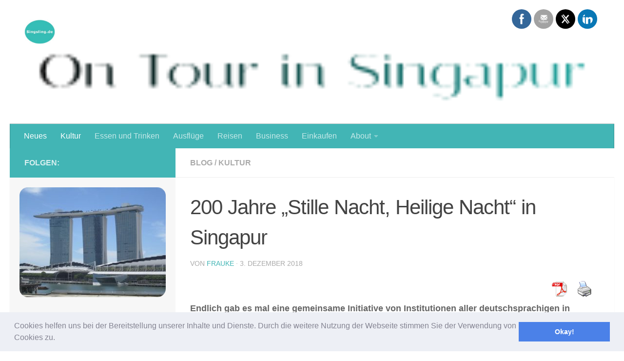

--- FILE ---
content_type: text/html; charset=UTF-8
request_url: https://www.singsling.de/2018/12/03/200-jahre-stille-nacht-heilige-nacht-in-singapur/
body_size: 19193
content:
<!DOCTYPE html>
<html class="no-js" dir="ltr" lang="de" prefix="og: https://ogp.me/ns#">
<head>
  <meta charset="UTF-8">
  <meta name="viewport" content="width=device-width, initial-scale=1.0">
  <link rel="profile" href="https://gmpg.org/xfn/11" />
  <link rel="pingback" href="https://www.singsling.de/xmlrpc.php">

  <title>200 Jahre „Stille Nacht, Heilige Nacht“ in Singapur - Insider-Tipps für Singapur</title>

		<!-- All in One SEO 4.6.1.1 - aioseo.com -->
		<meta name="description" content="Endlich gab es mal eine gemeinsame Initiative von Institutionen aller deutschsprachigen in Singapur vertretenen Länder: Die österreichische Botschaft lud gemeinsam mit den beiden deutschsprachigen Gemeinden, der deutschen und der Schweizer Botschaft sowie mit der GESS und der German Association die deutsche Community und singapurische Gäste zu einem „Stille Nacht, Heilige Nacht-Abend“ in die St. Teresa" />
		<meta name="robots" content="max-image-preview:large" />
		<link rel="canonical" href="https://www.singsling.de/2018/12/03/200-jahre-stille-nacht-heilige-nacht-in-singapur/" />
		<meta name="generator" content="All in One SEO (AIOSEO) 4.6.1.1" />
		<meta property="og:locale" content="de_DE" />
		<meta property="og:site_name" content="Insider-Tipps für Singapur - Expat in Singapur" />
		<meta property="og:type" content="article" />
		<meta property="og:title" content="200 Jahre „Stille Nacht, Heilige Nacht“ in Singapur - Insider-Tipps für Singapur" />
		<meta property="og:description" content="Endlich gab es mal eine gemeinsame Initiative von Institutionen aller deutschsprachigen in Singapur vertretenen Länder: Die österreichische Botschaft lud gemeinsam mit den beiden deutschsprachigen Gemeinden, der deutschen und der Schweizer Botschaft sowie mit der GESS und der German Association die deutsche Community und singapurische Gäste zu einem „Stille Nacht, Heilige Nacht-Abend“ in die St. Teresa" />
		<meta property="og:url" content="https://www.singsling.de/2018/12/03/200-jahre-stille-nacht-heilige-nacht-in-singapur/" />
		<meta property="og:image" content="https://usercontent.one/wp/www.singsling.de/wp-content/uploads/2018/07/cropped-Logo-e1530933732325-3.jpg" />
		<meta property="og:image:secure_url" content="https://usercontent.one/wp/www.singsling.de/wp-content/uploads/2018/07/cropped-Logo-e1530933732325-3.jpg" />
		<meta property="og:image:width" content="186" />
		<meta property="og:image:height" content="147" />
		<meta property="article:published_time" content="2018-12-03T09:34:05+00:00" />
		<meta property="article:modified_time" content="2018-12-03T09:34:05+00:00" />
		<meta name="twitter:card" content="summary" />
		<meta name="twitter:title" content="200 Jahre „Stille Nacht, Heilige Nacht“ in Singapur - Insider-Tipps für Singapur" />
		<meta name="twitter:description" content="Endlich gab es mal eine gemeinsame Initiative von Institutionen aller deutschsprachigen in Singapur vertretenen Länder: Die österreichische Botschaft lud gemeinsam mit den beiden deutschsprachigen Gemeinden, der deutschen und der Schweizer Botschaft sowie mit der GESS und der German Association die deutsche Community und singapurische Gäste zu einem „Stille Nacht, Heilige Nacht-Abend“ in die St. Teresa" />
		<meta name="twitter:image" content="https://usercontent.one/wp/www.singsling.de/wp-content/uploads/2018/07/cropped-Logo-e1530933732325-3.jpg" />
		<script type="application/ld+json" class="aioseo-schema">
			{"@context":"https:\/\/schema.org","@graph":[{"@type":"BlogPosting","@id":"https:\/\/www.singsling.de\/2018\/12\/03\/200-jahre-stille-nacht-heilige-nacht-in-singapur\/#blogposting","name":"200 Jahre \u201eStille Nacht, Heilige Nacht\u201c in Singapur - Insider-Tipps f\u00fcr Singapur","headline":"200 Jahre \u201eStille Nacht, Heilige Nacht\u201c in Singapur","author":{"@id":"https:\/\/www.singsling.de\/author\/frauke\/#author"},"publisher":{"@id":"https:\/\/www.singsling.de\/#organization"},"image":{"@type":"ImageObject","url":"https:\/\/www.singsling.de\/wp-content\/uploads\/2018\/12\/IMG_7547-e1543829320914.jpg","width":250,"height":188,"caption":"St. Teresa in Singapur"},"datePublished":"2018-12-03T17:34:05+08:00","dateModified":"2018-12-03T17:34:05+08:00","inLanguage":"de-DE","mainEntityOfPage":{"@id":"https:\/\/www.singsling.de\/2018\/12\/03\/200-jahre-stille-nacht-heilige-nacht-in-singapur\/#webpage"},"isPartOf":{"@id":"https:\/\/www.singsling.de\/2018\/12\/03\/200-jahre-stille-nacht-heilige-nacht-in-singapur\/#webpage"},"articleSection":"Blog, Kultur, Helige Nacht, Singapur, St. Teresa Church, Stille Nacht"},{"@type":"BreadcrumbList","@id":"https:\/\/www.singsling.de\/2018\/12\/03\/200-jahre-stille-nacht-heilige-nacht-in-singapur\/#breadcrumblist","itemListElement":[{"@type":"ListItem","@id":"https:\/\/www.singsling.de\/#listItem","position":1,"name":"Zu Hause","item":"https:\/\/www.singsling.de\/","nextItem":"https:\/\/www.singsling.de\/2018\/#listItem"},{"@type":"ListItem","@id":"https:\/\/www.singsling.de\/2018\/#listItem","position":2,"name":"2018","item":"https:\/\/www.singsling.de\/2018\/","nextItem":"https:\/\/www.singsling.de\/2018\/12\/#listItem","previousItem":"https:\/\/www.singsling.de\/#listItem"},{"@type":"ListItem","@id":"https:\/\/www.singsling.de\/2018\/12\/#listItem","position":3,"name":"December","item":"https:\/\/www.singsling.de\/2018\/12\/","nextItem":"https:\/\/www.singsling.de\/2018\/12\/03\/#listItem","previousItem":"https:\/\/www.singsling.de\/2018\/#listItem"},{"@type":"ListItem","@id":"https:\/\/www.singsling.de\/2018\/12\/03\/#listItem","position":4,"name":"3","item":"https:\/\/www.singsling.de\/2018\/12\/03\/","nextItem":"https:\/\/www.singsling.de\/2018\/12\/03\/200-jahre-stille-nacht-heilige-nacht-in-singapur\/#listItem","previousItem":"https:\/\/www.singsling.de\/2018\/12\/#listItem"},{"@type":"ListItem","@id":"https:\/\/www.singsling.de\/2018\/12\/03\/200-jahre-stille-nacht-heilige-nacht-in-singapur\/#listItem","position":5,"name":"200 Jahre \u201eStille Nacht, Heilige Nacht\u201c in Singapur","previousItem":"https:\/\/www.singsling.de\/2018\/12\/03\/#listItem"}]},{"@type":"Organization","@id":"https:\/\/www.singsling.de\/#organization","name":"Insider-Tipps f\u00fcr Singapur","url":"https:\/\/www.singsling.de\/","logo":{"@type":"ImageObject","url":"https:\/\/www.singsling.de\/wp-content\/uploads\/2018\/07\/cropped-Logo-e1530933732325-3.jpg","@id":"https:\/\/www.singsling.de\/2018\/12\/03\/200-jahre-stille-nacht-heilige-nacht-in-singapur\/#organizationLogo","width":186,"height":147},"image":{"@id":"https:\/\/www.singsling.de\/2018\/12\/03\/200-jahre-stille-nacht-heilige-nacht-in-singapur\/#organizationLogo"}},{"@type":"Person","@id":"https:\/\/www.singsling.de\/author\/frauke\/#author","url":"https:\/\/www.singsling.de\/author\/frauke\/","name":"Frauke","image":{"@type":"ImageObject","@id":"https:\/\/www.singsling.de\/2018\/12\/03\/200-jahre-stille-nacht-heilige-nacht-in-singapur\/#authorImage","url":"https:\/\/secure.gravatar.com\/avatar\/fe175d7f0c1dc676118aaeeaedfc12f6?s=96&d=blank&r=g","width":96,"height":96,"caption":"Frauke"}},{"@type":"WebPage","@id":"https:\/\/www.singsling.de\/2018\/12\/03\/200-jahre-stille-nacht-heilige-nacht-in-singapur\/#webpage","url":"https:\/\/www.singsling.de\/2018\/12\/03\/200-jahre-stille-nacht-heilige-nacht-in-singapur\/","name":"200 Jahre \u201eStille Nacht, Heilige Nacht\u201c in Singapur - Insider-Tipps f\u00fcr Singapur","description":"Endlich gab es mal eine gemeinsame Initiative von Institutionen aller deutschsprachigen in Singapur vertretenen L\u00e4nder: Die \u00f6sterreichische Botschaft lud gemeinsam mit den beiden deutschsprachigen Gemeinden, der deutschen und der Schweizer Botschaft sowie mit der GESS und der German Association die deutsche Community und singapurische G\u00e4ste zu einem \u201eStille Nacht, Heilige Nacht-Abend\u201c in die St. Teresa","inLanguage":"de-DE","isPartOf":{"@id":"https:\/\/www.singsling.de\/#website"},"breadcrumb":{"@id":"https:\/\/www.singsling.de\/2018\/12\/03\/200-jahre-stille-nacht-heilige-nacht-in-singapur\/#breadcrumblist"},"author":{"@id":"https:\/\/www.singsling.de\/author\/frauke\/#author"},"creator":{"@id":"https:\/\/www.singsling.de\/author\/frauke\/#author"},"image":{"@type":"ImageObject","url":"https:\/\/www.singsling.de\/wp-content\/uploads\/2018\/12\/IMG_7547-e1543829320914.jpg","@id":"https:\/\/www.singsling.de\/2018\/12\/03\/200-jahre-stille-nacht-heilige-nacht-in-singapur\/#mainImage","width":250,"height":188,"caption":"St. Teresa in Singapur"},"primaryImageOfPage":{"@id":"https:\/\/www.singsling.de\/2018\/12\/03\/200-jahre-stille-nacht-heilige-nacht-in-singapur\/#mainImage"},"datePublished":"2018-12-03T17:34:05+08:00","dateModified":"2018-12-03T17:34:05+08:00"},{"@type":"WebSite","@id":"https:\/\/www.singsling.de\/#website","url":"https:\/\/www.singsling.de\/","name":"Insider-Tipps f\u00fcr Singapur","description":"Expat in Singapur","inLanguage":"de-DE","publisher":{"@id":"https:\/\/www.singsling.de\/#organization"}}]}
		</script>
		<!-- All in One SEO -->

<script>document.documentElement.className = document.documentElement.className.replace("no-js","js");</script>
<link rel="alternate" type="application/rss+xml" title="Insider-Tipps für Singapur &raquo; Feed" href="https://www.singsling.de/feed/" />
<link rel="alternate" type="application/rss+xml" title="Insider-Tipps für Singapur &raquo; Kommentar-Feed" href="https://www.singsling.de/comments/feed/" />
<link rel="alternate" type="application/rss+xml" title="Insider-Tipps für Singapur &raquo; 200 Jahre „Stille Nacht, Heilige Nacht“ in Singapur-Kommentar-Feed" href="https://www.singsling.de/2018/12/03/200-jahre-stille-nacht-heilige-nacht-in-singapur/feed/" />
<script>
window._wpemojiSettings = {"baseUrl":"https:\/\/s.w.org\/images\/core\/emoji\/15.0.3\/72x72\/","ext":".png","svgUrl":"https:\/\/s.w.org\/images\/core\/emoji\/15.0.3\/svg\/","svgExt":".svg","source":{"concatemoji":"https:\/\/www.singsling.de\/wp-includes\/js\/wp-emoji-release.min.js?ver=6.5.7"}};
/*! This file is auto-generated */
!function(i,n){var o,s,e;function c(e){try{var t={supportTests:e,timestamp:(new Date).valueOf()};sessionStorage.setItem(o,JSON.stringify(t))}catch(e){}}function p(e,t,n){e.clearRect(0,0,e.canvas.width,e.canvas.height),e.fillText(t,0,0);var t=new Uint32Array(e.getImageData(0,0,e.canvas.width,e.canvas.height).data),r=(e.clearRect(0,0,e.canvas.width,e.canvas.height),e.fillText(n,0,0),new Uint32Array(e.getImageData(0,0,e.canvas.width,e.canvas.height).data));return t.every(function(e,t){return e===r[t]})}function u(e,t,n){switch(t){case"flag":return n(e,"\ud83c\udff3\ufe0f\u200d\u26a7\ufe0f","\ud83c\udff3\ufe0f\u200b\u26a7\ufe0f")?!1:!n(e,"\ud83c\uddfa\ud83c\uddf3","\ud83c\uddfa\u200b\ud83c\uddf3")&&!n(e,"\ud83c\udff4\udb40\udc67\udb40\udc62\udb40\udc65\udb40\udc6e\udb40\udc67\udb40\udc7f","\ud83c\udff4\u200b\udb40\udc67\u200b\udb40\udc62\u200b\udb40\udc65\u200b\udb40\udc6e\u200b\udb40\udc67\u200b\udb40\udc7f");case"emoji":return!n(e,"\ud83d\udc26\u200d\u2b1b","\ud83d\udc26\u200b\u2b1b")}return!1}function f(e,t,n){var r="undefined"!=typeof WorkerGlobalScope&&self instanceof WorkerGlobalScope?new OffscreenCanvas(300,150):i.createElement("canvas"),a=r.getContext("2d",{willReadFrequently:!0}),o=(a.textBaseline="top",a.font="600 32px Arial",{});return e.forEach(function(e){o[e]=t(a,e,n)}),o}function t(e){var t=i.createElement("script");t.src=e,t.defer=!0,i.head.appendChild(t)}"undefined"!=typeof Promise&&(o="wpEmojiSettingsSupports",s=["flag","emoji"],n.supports={everything:!0,everythingExceptFlag:!0},e=new Promise(function(e){i.addEventListener("DOMContentLoaded",e,{once:!0})}),new Promise(function(t){var n=function(){try{var e=JSON.parse(sessionStorage.getItem(o));if("object"==typeof e&&"number"==typeof e.timestamp&&(new Date).valueOf()<e.timestamp+604800&&"object"==typeof e.supportTests)return e.supportTests}catch(e){}return null}();if(!n){if("undefined"!=typeof Worker&&"undefined"!=typeof OffscreenCanvas&&"undefined"!=typeof URL&&URL.createObjectURL&&"undefined"!=typeof Blob)try{var e="postMessage("+f.toString()+"("+[JSON.stringify(s),u.toString(),p.toString()].join(",")+"));",r=new Blob([e],{type:"text/javascript"}),a=new Worker(URL.createObjectURL(r),{name:"wpTestEmojiSupports"});return void(a.onmessage=function(e){c(n=e.data),a.terminate(),t(n)})}catch(e){}c(n=f(s,u,p))}t(n)}).then(function(e){for(var t in e)n.supports[t]=e[t],n.supports.everything=n.supports.everything&&n.supports[t],"flag"!==t&&(n.supports.everythingExceptFlag=n.supports.everythingExceptFlag&&n.supports[t]);n.supports.everythingExceptFlag=n.supports.everythingExceptFlag&&!n.supports.flag,n.DOMReady=!1,n.readyCallback=function(){n.DOMReady=!0}}).then(function(){return e}).then(function(){var e;n.supports.everything||(n.readyCallback(),(e=n.source||{}).concatemoji?t(e.concatemoji):e.wpemoji&&e.twemoji&&(t(e.twemoji),t(e.wpemoji)))}))}((window,document),window._wpemojiSettings);
</script>
<style id='wp-emoji-styles-inline-css'>

	img.wp-smiley, img.emoji {
		display: inline !important;
		border: none !important;
		box-shadow: none !important;
		height: 1em !important;
		width: 1em !important;
		margin: 0 0.07em !important;
		vertical-align: -0.1em !important;
		background: none !important;
		padding: 0 !important;
	}
</style>
<link rel='stylesheet' id='wp-block-library-css' href='https://www.singsling.de/wp-includes/css/dist/block-library/style.min.css?ver=6.5.7' media='all' />
<style id='classic-theme-styles-inline-css'>
/*! This file is auto-generated */
.wp-block-button__link{color:#fff;background-color:#32373c;border-radius:9999px;box-shadow:none;text-decoration:none;padding:calc(.667em + 2px) calc(1.333em + 2px);font-size:1.125em}.wp-block-file__button{background:#32373c;color:#fff;text-decoration:none}
</style>
<style id='global-styles-inline-css'>
body{--wp--preset--color--black: #000000;--wp--preset--color--cyan-bluish-gray: #abb8c3;--wp--preset--color--white: #ffffff;--wp--preset--color--pale-pink: #f78da7;--wp--preset--color--vivid-red: #cf2e2e;--wp--preset--color--luminous-vivid-orange: #ff6900;--wp--preset--color--luminous-vivid-amber: #fcb900;--wp--preset--color--light-green-cyan: #7bdcb5;--wp--preset--color--vivid-green-cyan: #00d084;--wp--preset--color--pale-cyan-blue: #8ed1fc;--wp--preset--color--vivid-cyan-blue: #0693e3;--wp--preset--color--vivid-purple: #9b51e0;--wp--preset--gradient--vivid-cyan-blue-to-vivid-purple: linear-gradient(135deg,rgba(6,147,227,1) 0%,rgb(155,81,224) 100%);--wp--preset--gradient--light-green-cyan-to-vivid-green-cyan: linear-gradient(135deg,rgb(122,220,180) 0%,rgb(0,208,130) 100%);--wp--preset--gradient--luminous-vivid-amber-to-luminous-vivid-orange: linear-gradient(135deg,rgba(252,185,0,1) 0%,rgba(255,105,0,1) 100%);--wp--preset--gradient--luminous-vivid-orange-to-vivid-red: linear-gradient(135deg,rgba(255,105,0,1) 0%,rgb(207,46,46) 100%);--wp--preset--gradient--very-light-gray-to-cyan-bluish-gray: linear-gradient(135deg,rgb(238,238,238) 0%,rgb(169,184,195) 100%);--wp--preset--gradient--cool-to-warm-spectrum: linear-gradient(135deg,rgb(74,234,220) 0%,rgb(151,120,209) 20%,rgb(207,42,186) 40%,rgb(238,44,130) 60%,rgb(251,105,98) 80%,rgb(254,248,76) 100%);--wp--preset--gradient--blush-light-purple: linear-gradient(135deg,rgb(255,206,236) 0%,rgb(152,150,240) 100%);--wp--preset--gradient--blush-bordeaux: linear-gradient(135deg,rgb(254,205,165) 0%,rgb(254,45,45) 50%,rgb(107,0,62) 100%);--wp--preset--gradient--luminous-dusk: linear-gradient(135deg,rgb(255,203,112) 0%,rgb(199,81,192) 50%,rgb(65,88,208) 100%);--wp--preset--gradient--pale-ocean: linear-gradient(135deg,rgb(255,245,203) 0%,rgb(182,227,212) 50%,rgb(51,167,181) 100%);--wp--preset--gradient--electric-grass: linear-gradient(135deg,rgb(202,248,128) 0%,rgb(113,206,126) 100%);--wp--preset--gradient--midnight: linear-gradient(135deg,rgb(2,3,129) 0%,rgb(40,116,252) 100%);--wp--preset--font-size--small: 13px;--wp--preset--font-size--medium: 20px;--wp--preset--font-size--large: 36px;--wp--preset--font-size--x-large: 42px;--wp--preset--spacing--20: 0.44rem;--wp--preset--spacing--30: 0.67rem;--wp--preset--spacing--40: 1rem;--wp--preset--spacing--50: 1.5rem;--wp--preset--spacing--60: 2.25rem;--wp--preset--spacing--70: 3.38rem;--wp--preset--spacing--80: 5.06rem;--wp--preset--shadow--natural: 6px 6px 9px rgba(0, 0, 0, 0.2);--wp--preset--shadow--deep: 12px 12px 50px rgba(0, 0, 0, 0.4);--wp--preset--shadow--sharp: 6px 6px 0px rgba(0, 0, 0, 0.2);--wp--preset--shadow--outlined: 6px 6px 0px -3px rgba(255, 255, 255, 1), 6px 6px rgba(0, 0, 0, 1);--wp--preset--shadow--crisp: 6px 6px 0px rgba(0, 0, 0, 1);}:where(.is-layout-flex){gap: 0.5em;}:where(.is-layout-grid){gap: 0.5em;}body .is-layout-flex{display: flex;}body .is-layout-flex{flex-wrap: wrap;align-items: center;}body .is-layout-flex > *{margin: 0;}body .is-layout-grid{display: grid;}body .is-layout-grid > *{margin: 0;}:where(.wp-block-columns.is-layout-flex){gap: 2em;}:where(.wp-block-columns.is-layout-grid){gap: 2em;}:where(.wp-block-post-template.is-layout-flex){gap: 1.25em;}:where(.wp-block-post-template.is-layout-grid){gap: 1.25em;}.has-black-color{color: var(--wp--preset--color--black) !important;}.has-cyan-bluish-gray-color{color: var(--wp--preset--color--cyan-bluish-gray) !important;}.has-white-color{color: var(--wp--preset--color--white) !important;}.has-pale-pink-color{color: var(--wp--preset--color--pale-pink) !important;}.has-vivid-red-color{color: var(--wp--preset--color--vivid-red) !important;}.has-luminous-vivid-orange-color{color: var(--wp--preset--color--luminous-vivid-orange) !important;}.has-luminous-vivid-amber-color{color: var(--wp--preset--color--luminous-vivid-amber) !important;}.has-light-green-cyan-color{color: var(--wp--preset--color--light-green-cyan) !important;}.has-vivid-green-cyan-color{color: var(--wp--preset--color--vivid-green-cyan) !important;}.has-pale-cyan-blue-color{color: var(--wp--preset--color--pale-cyan-blue) !important;}.has-vivid-cyan-blue-color{color: var(--wp--preset--color--vivid-cyan-blue) !important;}.has-vivid-purple-color{color: var(--wp--preset--color--vivid-purple) !important;}.has-black-background-color{background-color: var(--wp--preset--color--black) !important;}.has-cyan-bluish-gray-background-color{background-color: var(--wp--preset--color--cyan-bluish-gray) !important;}.has-white-background-color{background-color: var(--wp--preset--color--white) !important;}.has-pale-pink-background-color{background-color: var(--wp--preset--color--pale-pink) !important;}.has-vivid-red-background-color{background-color: var(--wp--preset--color--vivid-red) !important;}.has-luminous-vivid-orange-background-color{background-color: var(--wp--preset--color--luminous-vivid-orange) !important;}.has-luminous-vivid-amber-background-color{background-color: var(--wp--preset--color--luminous-vivid-amber) !important;}.has-light-green-cyan-background-color{background-color: var(--wp--preset--color--light-green-cyan) !important;}.has-vivid-green-cyan-background-color{background-color: var(--wp--preset--color--vivid-green-cyan) !important;}.has-pale-cyan-blue-background-color{background-color: var(--wp--preset--color--pale-cyan-blue) !important;}.has-vivid-cyan-blue-background-color{background-color: var(--wp--preset--color--vivid-cyan-blue) !important;}.has-vivid-purple-background-color{background-color: var(--wp--preset--color--vivid-purple) !important;}.has-black-border-color{border-color: var(--wp--preset--color--black) !important;}.has-cyan-bluish-gray-border-color{border-color: var(--wp--preset--color--cyan-bluish-gray) !important;}.has-white-border-color{border-color: var(--wp--preset--color--white) !important;}.has-pale-pink-border-color{border-color: var(--wp--preset--color--pale-pink) !important;}.has-vivid-red-border-color{border-color: var(--wp--preset--color--vivid-red) !important;}.has-luminous-vivid-orange-border-color{border-color: var(--wp--preset--color--luminous-vivid-orange) !important;}.has-luminous-vivid-amber-border-color{border-color: var(--wp--preset--color--luminous-vivid-amber) !important;}.has-light-green-cyan-border-color{border-color: var(--wp--preset--color--light-green-cyan) !important;}.has-vivid-green-cyan-border-color{border-color: var(--wp--preset--color--vivid-green-cyan) !important;}.has-pale-cyan-blue-border-color{border-color: var(--wp--preset--color--pale-cyan-blue) !important;}.has-vivid-cyan-blue-border-color{border-color: var(--wp--preset--color--vivid-cyan-blue) !important;}.has-vivid-purple-border-color{border-color: var(--wp--preset--color--vivid-purple) !important;}.has-vivid-cyan-blue-to-vivid-purple-gradient-background{background: var(--wp--preset--gradient--vivid-cyan-blue-to-vivid-purple) !important;}.has-light-green-cyan-to-vivid-green-cyan-gradient-background{background: var(--wp--preset--gradient--light-green-cyan-to-vivid-green-cyan) !important;}.has-luminous-vivid-amber-to-luminous-vivid-orange-gradient-background{background: var(--wp--preset--gradient--luminous-vivid-amber-to-luminous-vivid-orange) !important;}.has-luminous-vivid-orange-to-vivid-red-gradient-background{background: var(--wp--preset--gradient--luminous-vivid-orange-to-vivid-red) !important;}.has-very-light-gray-to-cyan-bluish-gray-gradient-background{background: var(--wp--preset--gradient--very-light-gray-to-cyan-bluish-gray) !important;}.has-cool-to-warm-spectrum-gradient-background{background: var(--wp--preset--gradient--cool-to-warm-spectrum) !important;}.has-blush-light-purple-gradient-background{background: var(--wp--preset--gradient--blush-light-purple) !important;}.has-blush-bordeaux-gradient-background{background: var(--wp--preset--gradient--blush-bordeaux) !important;}.has-luminous-dusk-gradient-background{background: var(--wp--preset--gradient--luminous-dusk) !important;}.has-pale-ocean-gradient-background{background: var(--wp--preset--gradient--pale-ocean) !important;}.has-electric-grass-gradient-background{background: var(--wp--preset--gradient--electric-grass) !important;}.has-midnight-gradient-background{background: var(--wp--preset--gradient--midnight) !important;}.has-small-font-size{font-size: var(--wp--preset--font-size--small) !important;}.has-medium-font-size{font-size: var(--wp--preset--font-size--medium) !important;}.has-large-font-size{font-size: var(--wp--preset--font-size--large) !important;}.has-x-large-font-size{font-size: var(--wp--preset--font-size--x-large) !important;}
.wp-block-navigation a:where(:not(.wp-element-button)){color: inherit;}
:where(.wp-block-post-template.is-layout-flex){gap: 1.25em;}:where(.wp-block-post-template.is-layout-grid){gap: 1.25em;}
:where(.wp-block-columns.is-layout-flex){gap: 2em;}:where(.wp-block-columns.is-layout-grid){gap: 2em;}
.wp-block-pullquote{font-size: 1.5em;line-height: 1.6;}
</style>
<link rel='stylesheet' id='pdfprnt_frontend-css' href='https://usercontent.one/wp/www.singsling.de/wp-content/plugins/pdf-print/css/frontend.css?ver=2.3.0' media='all' />
<link rel='stylesheet' id='SFSImainCss-css' href='https://usercontent.one/wp/www.singsling.de/wp-content/plugins/ultimate-social-media-icons/css/sfsi-style.css?ver=2.9.2' media='all' />
<link rel='stylesheet' id='disable_sfsi-css' href='https://usercontent.one/wp/www.singsling.de/wp-content/plugins/ultimate-social-media-icons/css/disable_sfsi.css?ver=6.5.7' media='all' />
<link rel='stylesheet' id='hueman-main-style-css' href='https://usercontent.one/wp/www.singsling.de/wp-content/themes/hueman/assets/front/css/main.min.css?ver=3.7.25' media='all' />
<style id='hueman-main-style-inline-css'>
body { font-family:Verdana, sans-serif;font-size:1.00rem }@media only screen and (min-width: 720px) {
        .nav > li { font-size:1.00rem; }
      }.sidebar .widget { padding-left: 20px; padding-right: 20px; padding-top: 20px; }::selection { background-color: #42b5b5; }
::-moz-selection { background-color: #42b5b5; }a,a>span.hu-external::after,.themeform label .required,#flexslider-featured .flex-direction-nav .flex-next:hover,#flexslider-featured .flex-direction-nav .flex-prev:hover,.post-hover:hover .post-title a,.post-title a:hover,.sidebar.s1 .post-nav li a:hover i,.content .post-nav li a:hover i,.post-related a:hover,.sidebar.s1 .widget_rss ul li a,#footer .widget_rss ul li a,.sidebar.s1 .widget_calendar a,#footer .widget_calendar a,.sidebar.s1 .alx-tab .tab-item-category a,.sidebar.s1 .alx-posts .post-item-category a,.sidebar.s1 .alx-tab li:hover .tab-item-title a,.sidebar.s1 .alx-tab li:hover .tab-item-comment a,.sidebar.s1 .alx-posts li:hover .post-item-title a,#footer .alx-tab .tab-item-category a,#footer .alx-posts .post-item-category a,#footer .alx-tab li:hover .tab-item-title a,#footer .alx-tab li:hover .tab-item-comment a,#footer .alx-posts li:hover .post-item-title a,.comment-tabs li.active a,.comment-awaiting-moderation,.child-menu a:hover,.child-menu .current_page_item > a,.wp-pagenavi a{ color: #42b5b5; }input[type="submit"],.themeform button[type="submit"],.sidebar.s1 .sidebar-top,.sidebar.s1 .sidebar-toggle,#flexslider-featured .flex-control-nav li a.flex-active,.post-tags a:hover,.sidebar.s1 .widget_calendar caption,#footer .widget_calendar caption,.author-bio .bio-avatar:after,.commentlist li.bypostauthor > .comment-body:after,.commentlist li.comment-author-admin > .comment-body:after{ background-color: #42b5b5; }.post-format .format-container { border-color: #42b5b5; }.sidebar.s1 .alx-tabs-nav li.active a,#footer .alx-tabs-nav li.active a,.comment-tabs li.active a,.wp-pagenavi a:hover,.wp-pagenavi a:active,.wp-pagenavi span.current{ border-bottom-color: #42b5b5!important; }.sidebar.s2 .post-nav li a:hover i,
.sidebar.s2 .widget_rss ul li a,
.sidebar.s2 .widget_calendar a,
.sidebar.s2 .alx-tab .tab-item-category a,
.sidebar.s2 .alx-posts .post-item-category a,
.sidebar.s2 .alx-tab li:hover .tab-item-title a,
.sidebar.s2 .alx-tab li:hover .tab-item-comment a,
.sidebar.s2 .alx-posts li:hover .post-item-title a { color: #ffffff; }
.sidebar.s2 .sidebar-top,.sidebar.s2 .sidebar-toggle,.post-comments,.jp-play-bar,.jp-volume-bar-value,.sidebar.s2 .widget_calendar caption{ background-color: #ffffff; }.sidebar.s2 .alx-tabs-nav li.active a { border-bottom-color: #ffffff; }
.post-comments::before { border-right-color: #ffffff; }
      .search-expand,
              #nav-topbar.nav-container { background-color: #42b5b5}@media only screen and (min-width: 720px) {
                #nav-topbar .nav ul { background-color: #42b5b5; }
              }.is-scrolled #header .nav-container.desktop-sticky,
              .is-scrolled #header .search-expand { background-color: #42b5b5; background-color: rgba(66,181,181,0.90) }.is-scrolled .topbar-transparent #nav-topbar.desktop-sticky .nav ul { background-color: #42b5b5; background-color: rgba(66,181,181,0.95) }#header { background-color: #ffffff; }
@media only screen and (min-width: 720px) {
  #nav-header .nav ul { background-color: #ffffff; }
}
        #header #nav-mobile { background-color: #42b5b5; }.is-scrolled #header #nav-mobile { background-color: #42b5b5; background-color: rgba(66,181,181,0.90) }#nav-header.nav-container, #main-header-search .search-expand { background-color: #42b5b5; }
@media only screen and (min-width: 720px) {
  #nav-header .nav ul { background-color: #42b5b5; }
}
        #footer-bottom { background-color: #42b5b5; }.site-title a img { max-height: 50px; }img { -webkit-border-radius: 17px; border-radius: 17px; }.sidebar.expanding, .sidebar.collapsing, .sidebar .sidebar-content, .sidebar .sidebar-toggle, .container-inner > .main::before,.container-inner > .main::after { background-color: #f7f7f7; }@media only screen and (min-width: 480px) and (max-width: 1200px) { .s2.expanded { background-color: #f7f7f7; } }@media only screen and (min-width: 480px) and (max-width: 960px) { .s1.expanded { background-color: #f7f7f7; } }body { background-color: #ffffff; }
</style>
<link rel='stylesheet' id='hueman-font-awesome-css' href='https://usercontent.one/wp/www.singsling.de/wp-content/themes/hueman/assets/front/css/font-awesome.min.css?ver=3.7.25' media='all' />
<link rel='stylesheet' id='cookieconsent-css' href='https://usercontent.one/wp/www.singsling.de/wp-content/plugins/ga-germanized/assets/css/cookieconsent.css?ver=3.0.3' media='all' />
<script src="https://www.singsling.de/wp-includes/js/jquery/jquery.min.js?ver=3.7.1" id="jquery-core-js"></script>
<script src="https://www.singsling.de/wp-includes/js/jquery/jquery-migrate.min.js?ver=3.4.1" id="jquery-migrate-js"></script>
<script id="wp-statistics-tracker-js-extra">
var WP_Statistics_Tracker_Object = {"hitRequestUrl":"https:\/\/www.singsling.de\/wp-json\/wp-statistics\/v2\/hit?wp_statistics_hit_rest=yes&track_all=1&current_page_type=post&current_page_id=1078&search_query&page_uri=LzIwMTgvMTIvMDMvMjAwLWphaHJlLXN0aWxsZS1uYWNodC1oZWlsaWdlLW5hY2h0LWluLXNpbmdhcHVyLw=","keepOnlineRequestUrl":"https:\/\/www.singsling.de\/wp-json\/wp-statistics\/v2\/online?wp_statistics_hit_rest=yes&track_all=1&current_page_type=post&current_page_id=1078&search_query&page_uri=LzIwMTgvMTIvMDMvMjAwLWphaHJlLXN0aWxsZS1uYWNodC1oZWlsaWdlLW5hY2h0LWluLXNpbmdhcHVyLw=","option":{"dntEnabled":false,"cacheCompatibility":false}};
</script>
<script src="https://usercontent.one/wp/www.singsling.de/wp-content/plugins/wp-statistics/assets/js/tracker.js?ver=6.5.7" id="wp-statistics-tracker-js"></script>
<script src="https://usercontent.one/wp/www.singsling.de/wp-content/themes/hueman/assets/front/js/libs/mobile-detect.min.js?ver=3.7.25" id="mobile-detect-js" defer></script>
<link rel="https://api.w.org/" href="https://www.singsling.de/wp-json/" /><link rel="alternate" type="application/json" href="https://www.singsling.de/wp-json/wp/v2/posts/1078" /><link rel="EditURI" type="application/rsd+xml" title="RSD" href="https://www.singsling.de/xmlrpc.php?rsd" />
<meta name="generator" content="WordPress 6.5.7" />
<link rel='shortlink' href='https://www.singsling.de/?p=1078' />
<link rel="alternate" type="application/json+oembed" href="https://www.singsling.de/wp-json/oembed/1.0/embed?url=https%3A%2F%2Fwww.singsling.de%2F2018%2F12%2F03%2F200-jahre-stille-nacht-heilige-nacht-in-singapur%2F" />
<link rel="alternate" type="text/xml+oembed" href="https://www.singsling.de/wp-json/oembed/1.0/embed?url=https%3A%2F%2Fwww.singsling.de%2F2018%2F12%2F03%2F200-jahre-stille-nacht-heilige-nacht-in-singapur%2F&#038;format=xml" />
<style>[class*=" icon-oc-"],[class^=icon-oc-]{speak:none;font-style:normal;font-weight:400;font-variant:normal;text-transform:none;line-height:1;-webkit-font-smoothing:antialiased;-moz-osx-font-smoothing:grayscale}.icon-oc-one-com-white-32px-fill:before{content:"901"}.icon-oc-one-com:before{content:"900"}#one-com-icon,.toplevel_page_onecom-wp .wp-menu-image{speak:none;display:flex;align-items:center;justify-content:center;text-transform:none;line-height:1;-webkit-font-smoothing:antialiased;-moz-osx-font-smoothing:grayscale}.onecom-wp-admin-bar-item>a,.toplevel_page_onecom-wp>.wp-menu-name{font-size:16px;font-weight:400;line-height:1}.toplevel_page_onecom-wp>.wp-menu-name img{width:69px;height:9px;}.wp-submenu-wrap.wp-submenu>.wp-submenu-head>img{width:88px;height:auto}.onecom-wp-admin-bar-item>a img{height:7px!important}.onecom-wp-admin-bar-item>a img,.toplevel_page_onecom-wp>.wp-menu-name img{opacity:.8}.onecom-wp-admin-bar-item.hover>a img,.toplevel_page_onecom-wp.wp-has-current-submenu>.wp-menu-name img,li.opensub>a.toplevel_page_onecom-wp>.wp-menu-name img{opacity:1}#one-com-icon:before,.onecom-wp-admin-bar-item>a:before,.toplevel_page_onecom-wp>.wp-menu-image:before{content:'';position:static!important;background-color:rgba(240,245,250,.4);border-radius:102px;width:18px;height:18px;padding:0!important}.onecom-wp-admin-bar-item>a:before{width:14px;height:14px}.onecom-wp-admin-bar-item.hover>a:before,.toplevel_page_onecom-wp.opensub>a>.wp-menu-image:before,.toplevel_page_onecom-wp.wp-has-current-submenu>.wp-menu-image:before{background-color:#76b82a}.onecom-wp-admin-bar-item>a{display:inline-flex!important;align-items:center;justify-content:center}#one-com-logo-wrapper{font-size:4em}#one-com-icon{vertical-align:middle}.imagify-welcome{display:none !important;}</style><meta name="follow.[base64]" content="jfq8GEB9ZDhumxue5VBW"/><meta name="generator" content="Powered by Visual Composer Website Builder - fast and easy-to-use drag and drop visual editor for WordPress."/><noscript><style>.vce-row-container .vcv-lozad {display: none}</style></noscript><!-- Missing Google Analytics ID or Analytics Integration disabled --><!-- Analytics by WP Statistics v14.5.2 - https://wp-statistics.com/ -->
    <link rel="preload" as="font" type="font/woff2" href="https://usercontent.one/wp/www.singsling.de/wp-content/themes/hueman/assets/front/webfonts/fa-brands-400.woff2?v=5.15.2" crossorigin="anonymous"/>
    <link rel="preload" as="font" type="font/woff2" href="https://usercontent.one/wp/www.singsling.de/wp-content/themes/hueman/assets/front/webfonts/fa-regular-400.woff2?v=5.15.2" crossorigin="anonymous"/>
    <link rel="preload" as="font" type="font/woff2" href="https://usercontent.one/wp/www.singsling.de/wp-content/themes/hueman/assets/front/webfonts/fa-solid-900.woff2?v=5.15.2" crossorigin="anonymous"/>
  <!--[if lt IE 9]>
<script src="https://usercontent.one/wp/www.singsling.de/wp-content/themes/hueman/assets/front/js/ie/html5shiv-printshiv.min.js"></script>
<script src="https://usercontent.one/wp/www.singsling.de/wp-content/themes/hueman/assets/front/js/ie/selectivizr.js"></script>
<![endif]-->
<link rel="icon" href="https://usercontent.one/wp/www.singsling.de/wp-content/uploads/2018/07/cropped-Logo-e1530933732325-4-32x32.jpg" sizes="32x32" />
<link rel="icon" href="https://usercontent.one/wp/www.singsling.de/wp-content/uploads/2018/07/cropped-Logo-e1530933732325-4-192x192.jpg" sizes="192x192" />
<link rel="apple-touch-icon" href="https://usercontent.one/wp/www.singsling.de/wp-content/uploads/2018/07/cropped-Logo-e1530933732325-4-180x180.jpg" />
<meta name="msapplication-TileImage" content="https://usercontent.one/wp/www.singsling.de/wp-content/uploads/2018/07/cropped-Logo-e1530933732325-4-270x270.jpg" />
</head>

<body data-rsssl=1 class="post-template-default single single-post postid-1078 single-format-standard wp-custom-logo wp-embed-responsive sfsi_actvite_theme_flat vcwb col-2cr full-width mobile-sidebar-hide header-desktop-sticky hueman-3-7-25 chrome">
<div id="wrapper">
  <a class="screen-reader-text skip-link" href="#content">Zum Inhalt springen</a>
  
  <header id="header" class="main-menu-mobile-on one-mobile-menu main_menu header-ads-desktop  topbar-transparent has-header-img">
        <nav class="nav-container group mobile-menu  " id="nav-mobile" data-menu-id="header-1">
  <div class="mobile-title-logo-in-header"><p class="site-title">                  <a class="custom-logo-link" href="https://www.singsling.de/" rel="home" title="Insider-Tipps für Singapur | Startseite"><img src="https://usercontent.one/wp/www.singsling.de/wp-content/uploads/2018/07/cropped-Logo-e1530933732325-3.jpg" alt="Insider-Tipps für Singapur" width="186" height="147"/></a>                </p></div>
        
                    <!-- <div class="ham__navbar-toggler collapsed" aria-expanded="false">
          <div class="ham__navbar-span-wrapper">
            <span class="ham-toggler-menu__span"></span>
          </div>
        </div> -->
        <button class="ham__navbar-toggler-two collapsed" title="Menu" aria-expanded="false">
          <span class="ham__navbar-span-wrapper">
            <span class="line line-1"></span>
            <span class="line line-2"></span>
            <span class="line line-3"></span>
          </span>
        </button>
            
      <div class="nav-text"></div>
      <div class="nav-wrap container">
                  <ul class="nav container-inner group mobile-search">
                            <li>
                  <form role="search" method="get" class="search-form" action="https://www.singsling.de/">
				<label>
					<span class="screen-reader-text">Suche nach:</span>
					<input type="search" class="search-field" placeholder="Suchen …" value="" name="s" />
				</label>
				<input type="submit" class="search-submit" value="Suchen" />
			</form>                </li>
                      </ul>
                <ul id="menu-singsling" class="nav container-inner group"><li id="menu-item-253" class="menu-item menu-item-type-taxonomy menu-item-object-category current-post-ancestor current-menu-parent current-post-parent menu-item-253"><a href="https://www.singsling.de/category/blog/">Neues</a></li>
<li id="menu-item-532" class="menu-item menu-item-type-taxonomy menu-item-object-category current-post-ancestor current-menu-parent current-post-parent menu-item-532"><a href="https://www.singsling.de/category/kultur/">Kultur</a></li>
<li id="menu-item-485" class="menu-item menu-item-type-taxonomy menu-item-object-category menu-item-485"><a href="https://www.singsling.de/category/essen-und-trinken/">Essen und Trinken</a></li>
<li id="menu-item-782" class="menu-item menu-item-type-taxonomy menu-item-object-category menu-item-782"><a href="https://www.singsling.de/category/ausfluege/">Ausflüge</a></li>
<li id="menu-item-560" class="menu-item menu-item-type-taxonomy menu-item-object-category menu-item-560"><a href="https://www.singsling.de/category/reisen/">Reisen</a></li>
<li id="menu-item-483" class="menu-item menu-item-type-taxonomy menu-item-object-category menu-item-483"><a href="https://www.singsling.de/category/business/">Business</a></li>
<li id="menu-item-652" class="menu-item menu-item-type-taxonomy menu-item-object-category menu-item-652"><a href="https://www.singsling.de/category/blog/einkaufen/">Einkaufen</a></li>
<li id="menu-item-337" class="menu-item menu-item-type-post_type menu-item-object-page menu-item-has-children menu-item-337"><a href="https://www.singsling.de/about-2/">About</a>
<ul class="sub-menu">
	<li id="menu-item-234" class="menu-item menu-item-type-post_type menu-item-object-page menu-item-234"><a href="https://www.singsling.de/about/">About Me</a></li>
	<li id="menu-item-316" class="menu-item menu-item-type-post_type menu-item-object-page menu-item-has-children menu-item-316"><a href="https://www.singsling.de/about/impressum/">Impressum</a>
	<ul class="sub-menu">
		<li id="menu-item-399" class="menu-item menu-item-type-post_type menu-item-object-page menu-item-privacy-policy menu-item-399"><a rel="privacy-policy" href="https://www.singsling.de/datenschutzerklaerung-2/">Datenschutzerklärung</a></li>
	</ul>
</li>
</ul>
</li>
</ul>      </div>
</nav><!--/#nav-topbar-->  
  
  <div class="container group">
        <div class="container-inner">

                <div id="header-image-wrap">
              <div class="group hu-pad central-header-zone">
                                        <div class="logo-tagline-group">
                          <p class="site-title">                  <a class="custom-logo-link" href="https://www.singsling.de/" rel="home" title="Insider-Tipps für Singapur | Startseite"><img src="https://usercontent.one/wp/www.singsling.de/wp-content/uploads/2018/07/cropped-Logo-e1530933732325-3.jpg" alt="Insider-Tipps für Singapur" width="186" height="147"/></a>                </p>                                                        <p class="site-description">Expat in Singapur</p>
                                                </div>
                                                          <div id="header-widgets">
                                                </div><!--/#header-ads-->
                                </div>

              <a href="https://www.singsling.de/" rel="home"><img src="https://usercontent.one/wp/www.singsling.de/wp-content/uploads/2019/03/cropped-logo.png" width="200" height="41" alt="" class="new-site-image" decoding="async" /></a>          </div>
      
                <nav class="nav-container group desktop-menu " id="nav-header" data-menu-id="header-2">
    <div class="nav-text"><!-- put your mobile menu text here --></div>

  <div class="nav-wrap container">
        <ul id="menu-singsling-1" class="nav container-inner group"><li class="menu-item menu-item-type-taxonomy menu-item-object-category current-post-ancestor current-menu-parent current-post-parent menu-item-253"><a href="https://www.singsling.de/category/blog/">Neues</a></li>
<li class="menu-item menu-item-type-taxonomy menu-item-object-category current-post-ancestor current-menu-parent current-post-parent menu-item-532"><a href="https://www.singsling.de/category/kultur/">Kultur</a></li>
<li class="menu-item menu-item-type-taxonomy menu-item-object-category menu-item-485"><a href="https://www.singsling.de/category/essen-und-trinken/">Essen und Trinken</a></li>
<li class="menu-item menu-item-type-taxonomy menu-item-object-category menu-item-782"><a href="https://www.singsling.de/category/ausfluege/">Ausflüge</a></li>
<li class="menu-item menu-item-type-taxonomy menu-item-object-category menu-item-560"><a href="https://www.singsling.de/category/reisen/">Reisen</a></li>
<li class="menu-item menu-item-type-taxonomy menu-item-object-category menu-item-483"><a href="https://www.singsling.de/category/business/">Business</a></li>
<li class="menu-item menu-item-type-taxonomy menu-item-object-category menu-item-652"><a href="https://www.singsling.de/category/blog/einkaufen/">Einkaufen</a></li>
<li class="menu-item menu-item-type-post_type menu-item-object-page menu-item-has-children menu-item-337"><a href="https://www.singsling.de/about-2/">About</a>
<ul class="sub-menu">
	<li class="menu-item menu-item-type-post_type menu-item-object-page menu-item-234"><a href="https://www.singsling.de/about/">About Me</a></li>
	<li class="menu-item menu-item-type-post_type menu-item-object-page menu-item-has-children menu-item-316"><a href="https://www.singsling.de/about/impressum/">Impressum</a>
	<ul class="sub-menu">
		<li class="menu-item menu-item-type-post_type menu-item-object-page menu-item-privacy-policy menu-item-399"><a rel="privacy-policy" href="https://www.singsling.de/datenschutzerklaerung-2/">Datenschutzerklärung</a></li>
	</ul>
</li>
</ul>
</li>
</ul>  </div>
</nav><!--/#nav-header-->      
    </div><!--/.container-inner-->
      </div><!--/.container-->

</header><!--/#header-->
  
  <div class="container" id="page">
    <div class="container-inner">
            <div class="main">
        <div class="main-inner group">
          
              <main class="content" id="content">
              <div class="page-title hu-pad group">
          	    		<ul class="meta-single group">
    			<li class="category"><a href="https://www.singsling.de/category/blog/" rel="category tag">Blog</a> <span>/</span> <a href="https://www.singsling.de/category/kultur/" rel="category tag">Kultur</a></li>
    			    		</ul>
            
    </div><!--/.page-title-->
          <div class="hu-pad group">
              <article class="post-1078 post type-post status-publish format-standard has-post-thumbnail hentry category-blog category-kultur tag-helige-nacht tag-singapur tag-st-teresa-church tag-stille-nacht">
    <div class="post-inner group">

      <h1 class="post-title entry-title">200 Jahre „Stille Nacht, Heilige Nacht“ in Singapur</h1>
  <p class="post-byline">
       von     <span class="vcard author">
       <span class="fn"><a href="https://www.singsling.de/author/frauke/" title="Beiträge von Frauke" rel="author">Frauke</a></span>
     </span>
     &middot;
                                            <time class="published" datetime="2018-12-03T17:34:05+08:00">3. Dezember 2018</time>
                      </p>

                                
      <div class="clear"></div>

      <div class="entry themeform">
        <div class="entry-inner">
          <div class="pdfprnt-buttons pdfprnt-buttons-post pdfprnt-top-right"><a href="https://www.singsling.de/2018/12/03/200-jahre-stille-nacht-heilige-nacht-in-singapur/?print=pdf" class="pdfprnt-button pdfprnt-button-pdf" target="_blank"><img  decoding="async"  src="[data-uri]" data-src="https://usercontent.one/wp/www.singsling.de/wp-content/plugins/pdf-print/images/pdf.png"  alt="image_pdf" title="View PDF" /></a><a href="https://www.singsling.de/2018/12/03/200-jahre-stille-nacht-heilige-nacht-in-singapur/?print=print" class="pdfprnt-button pdfprnt-button-print" target="_blank"><img  decoding="async"  src="[data-uri]" data-src="https://usercontent.one/wp/www.singsling.de/wp-content/plugins/pdf-print/images/print.png"  alt="image_print" title="Print Content" /></a></div><p><strong>Endlich gab es mal eine gemeinsame Initiative von Institutionen aller deutschsprachigen in Singapur vertretenen Länder: Die österreichische Botschaft lud gemeinsam mit den beiden deutschsprachigen Gemeinden, der deutschen und der Schweizer Botschaft sowie mit der GESS und der German Association die deutsche Community und singapurische Gäste zu einem „Stille Nacht, Heilige Nacht-Abend“ in die St. Teresa Church ein. Übrigens eine wunderschöne Kirche, die 1929 eingeweiht wurde und an <em>Sacré</em>&#8211;<em>Cœur</em> de Montmartre in Paris erinnert.</strong></p>
<p><img  fetchpriority="high" decoding="async" class="aligncenter size-medium wp-image-1080"  src="[data-uri]" data-src="https://usercontent.one/wp/www.singsling.de/wp-content/uploads/2018/12/IMG_7536-300x225.jpg"  alt="" width="300" height="225" /></p>
<p>Traditionell läuten die evangelische und die katholische deutschsprachige Gemeinde gemeinsam jedes Jahr die Adventszeit ein. So hielten am vergangenen Sonntag deren Vorsteher, Pfarrer Fogl und Pfarrer Happel, eine ökumenische Friedensmeditation und würdigten zusammen mit 300 Zuhörern zu diesem Anlass auch den 200. Geburtstag des berühmtesten Weihnachtslieds der Welt. Mittlerweile in mehr als 300 Sprachen übersetzt, wurde das Lied aus Oberndorf im Salzburger Land an diesem Abend auf Englisch, Bahasa, Mandarin und Tamil, die vier offiziellen Landessprachen Singapurs, gesungen.</p>
<p>Mit weiteren Vorträgen, Gebeten, dem Gospelchor der deutschsprachigen evangelischen Gemeinde und dem Kirchenchor der deutschsprachigen katholischen Gemeinde wurde daran erinnert, welches Glück wir in Singapur und Europa haben, bereits seit Jahrzehnten von Krieg verschont zu sein – die meisten von uns kennen ihn nur noch aus Erzählungen.</p>
<p>Hinterher gab es noch ein Beisammensein bei Schnittchen, Stollen und Plätzchen und bei jedem ist die Botschaft des Abends klar angekommen: Jeder einzelne kann und muss etwas für den Frieden tun, damit auch die nächsten Generationen sich an keinen Krieg werden erinnern können.</p>
<p>&nbsp;</p>
<p>&nbsp;</p>
<div class='sfsiaftrpstwpr'><div class='sfsi_responsive_icons sfsi-mouseOver-effect sfsi-mouseOver-effect-scale' style='display:block;margin-top:10px; margin-bottom: 10px; width:100%' data-icon-width-type='Fully responsive' data-icon-width-size='240' data-edge-type='Round' data-edge-radius='5'  ><div class='sfsi_icons_container sfsi_responsive_without_counter_icons sfsi_medium_button_container sfsi_icons_container_box_fully_container ' style='width:100%;display:flex; text-align:center;' ><a target='_blank' href='https://www.facebook.com/sharer/sharer.php?u=https%3A%2F%2Fwww.singsling.de%2F2018%2F12%2F03%2F200-jahre-stille-nacht-heilige-nacht-in-singapur%2F' style='display:block;text-align:center;margin-left:10px;  flex-basis:100%;' class=sfsi_responsive_fluid ><div class='sfsi_responsive_icon_item_container sfsi_responsive_icon_facebook_container sfsi_medium_button sfsi_responsive_icon_gradient sfsi_centered_icon' style=' border-radius:5px; width:auto; ' ><img  style='max-height: 25px;display:unset;margin:0' class='sfsi_wicon' alt='facebook'  src="[data-uri]" data-src="https://usercontent.one/wp/www.singsling.de/wp-content/plugins/ultimate-social-media-icons/images/responsive-icon/facebook.svg" ><span style='color:#fff'>Share on Facebook</span></div></a><a target='_blank' href='https://twitter.com/intent/tweet?text=Hey%2C+check+out+this+cool+site+I+found%3A+www.yourname.com+%23Topic+via%40my_twitter_name&url=https%3A%2F%2Fwww.singsling.de%2F2018%2F12%2F03%2F200-jahre-stille-nacht-heilige-nacht-in-singapur%2F' style='display:block;text-align:center;margin-left:10px;  flex-basis:100%;' class=sfsi_responsive_fluid ><div class='sfsi_responsive_icon_item_container sfsi_responsive_icon_twitter_container sfsi_medium_button sfsi_responsive_icon_gradient sfsi_centered_icon' style=' border-radius:5px; width:auto; ' ><img  style='max-height: 25px;display:unset;margin:0' class='sfsi_wicon' alt='Twitter'  src="[data-uri]" data-src="https://usercontent.one/wp/www.singsling.de/wp-content/plugins/ultimate-social-media-icons/images/responsive-icon/Twitter.svg" ><span style='color:#fff'>Tweet</span></div></a><a target='_blank' href='http://www.specificfeeds.com/widgets/emailSubscribeEncFeed/[base64]/OA==/' style='display:block;text-align:center;margin-left:10px;  flex-basis:100%;' class=sfsi_responsive_fluid ><div class='sfsi_responsive_icon_item_container sfsi_responsive_icon_follow_container sfsi_medium_button sfsi_responsive_icon_gradient sfsi_centered_icon' style=' border-radius:5px; width:auto; ' ><img  style='max-height: 25px;display:unset;margin:0' class='sfsi_wicon' alt='Follow'  src="[data-uri]" data-src="https://usercontent.one/wp/www.singsling.de/wp-content/plugins/ultimate-social-media-icons/images/responsive-icon/Follow.png" ><span style='color:#fff'>Follow us</span></div></a><a target='_blank' href='https://www.pinterest.com/pin/create/link/?url=https%3A%2F%2Fwww.singsling.de%2F2018%2F12%2F03%2F200-jahre-stille-nacht-heilige-nacht-in-singapur%2F' style='display:block;text-align:center;margin-left:10px;  flex-basis:100%;' class=sfsi_responsive_fluid ><div class='sfsi_responsive_icon_item_container sfsi_responsive_icon_pinterest_container sfsi_medium_button sfsi_responsive_icon_gradient sfsi_centered_icon' style=' border-radius:5px; width:auto; ' ><img  style='max-height: 25px;display:unset;margin:0' class='sfsi_wicon' alt='Pinterest'  src="[data-uri]" data-src="https://usercontent.one/wp/www.singsling.de/wp-content/plugins/ultimate-social-media-icons/images/responsive-icon/Pinterest.svg" ><span style='color:#fff'>Save</span></div></a></div></div></div><!--end responsive_icons-->          <nav class="pagination group">
                      </nav><!--/.pagination-->
        </div>

        
        <div class="clear"></div>
      </div><!--/.entry-->

    </div><!--/.post-inner-->
  </article><!--/.post-->

<div class="clear"></div>

<p class="post-tags"><span>Schlagwörter:</span> <a href="https://www.singsling.de/tag/helige-nacht/" rel="tag">Helige Nacht</a><a href="https://www.singsling.de/tag/singapur/" rel="tag">Singapur</a><a href="https://www.singsling.de/tag/st-teresa-church/" rel="tag">St. Teresa Church</a><a href="https://www.singsling.de/tag/stille-nacht/" rel="tag">Stille Nacht</a></p>



<h4 class="heading">
	<i class="far fa-hand-point-right"></i>Das könnte dich auch interessieren&nbsp;…</h4>

<ul class="related-posts group">
  		<li class="related post-hover">
		<article class="post-839 post type-post status-publish format-standard has-post-thumbnail hentry category-blog tag-otter tag-singapore-river tag-singapur">

			<div class="post-thumbnail">
				<a href="https://www.singsling.de/2017/03/26/der-otter-vor-der-haustuer/" class="hu-rel-post-thumb">
					<img  width="300" height="217"  src="[data-uri]" data-src="https://usercontent.one/wp/www.singsling.de/wp-content/uploads/2018/11/IMG_38721-e1541919889876.jpg"  class="attachment-thumb-medium size-thumb-medium wp-post-image" alt="" decoding="async" loading="lazy" />																			</a>
							</div><!--/.post-thumbnail-->

			<div class="related-inner">

				<h4 class="post-title entry-title">
					<a href="https://www.singsling.de/2017/03/26/der-otter-vor-der-haustuer/" rel="bookmark">Der Otter vor der Haustür</a>
				</h4><!--/.post-title-->

				<div class="post-meta group">
					<p class="post-date">
  <time class="published updated" datetime="2017-03-26 15:03:06">26. März 2017</time>
</p>

  <p class="post-byline" style="display:none">&nbsp;von    <span class="vcard author">
      <span class="fn"><a href="https://www.singsling.de/author/frauke/" title="Beiträge von Frauke" rel="author">Frauke</a></span>
    </span> &middot; Published <span class="published">26. März 2017</span>
     &middot; Last modified <span class="updated">11. November 2018</span>  </p>
				</div><!--/.post-meta-->

			</div><!--/.related-inner-->

		</article>
	</li><!--/.related-->
		<li class="related post-hover">
		<article class="post-246 post type-post status-publish format-standard hentry category-blog tag-altimate tag-internations tag-singapur">

			<div class="post-thumbnail">
				<a href="https://www.singsling.de/2018/06/22/you-never-stand-alone/" class="hu-rel-post-thumb">
					        <svg class="hu-svg-placeholder thumb-medium-empty" id="696f2c054641b" viewBox="0 0 1792 1792" xmlns="http://www.w3.org/2000/svg"><path d="M928 832q0-14-9-23t-23-9q-66 0-113 47t-47 113q0 14 9 23t23 9 23-9 9-23q0-40 28-68t68-28q14 0 23-9t9-23zm224 130q0 106-75 181t-181 75-181-75-75-181 75-181 181-75 181 75 75 181zm-1024 574h1536v-128h-1536v128zm1152-574q0-159-112.5-271.5t-271.5-112.5-271.5 112.5-112.5 271.5 112.5 271.5 271.5 112.5 271.5-112.5 112.5-271.5zm-1024-642h384v-128h-384v128zm-128 192h1536v-256h-828l-64 128h-644v128zm1664-256v1280q0 53-37.5 90.5t-90.5 37.5h-1536q-53 0-90.5-37.5t-37.5-90.5v-1280q0-53 37.5-90.5t90.5-37.5h1536q53 0 90.5 37.5t37.5 90.5z"/></svg>
         <img class="hu-img-placeholder" src="https://usercontent.one/wp/www.singsling.de/wp-content/themes/hueman/assets/front/img/thumb-medium-empty.png" alt="You never stand alone" data-hu-post-id="696f2c054641b" />																			</a>
							</div><!--/.post-thumbnail-->

			<div class="related-inner">

				<h4 class="post-title entry-title">
					<a href="https://www.singsling.de/2018/06/22/you-never-stand-alone/" rel="bookmark">You never stand alone</a>
				</h4><!--/.post-title-->

				<div class="post-meta group">
					<p class="post-date">
  <time class="published updated" datetime="2018-06-22 11:35:56">22. Juni 2018</time>
</p>

  <p class="post-byline" style="display:none">&nbsp;von    <span class="vcard author">
      <span class="fn"><a href="https://www.singsling.de/author/frauke/" title="Beiträge von Frauke" rel="author">Frauke</a></span>
    </span> &middot; Published <span class="published">22. Juni 2018</span>
     &middot; Last modified <span class="updated">9. Juli 2018</span>  </p>
				</div><!--/.post-meta-->

			</div><!--/.related-inner-->

		</article>
	</li><!--/.related-->
		<li class="related post-hover">
		<article class="post-319 post type-post status-publish format-standard has-post-thumbnail hentry category-ausfluege category-blog category-kultur tag-museum tag-peranakan tag-singapur">

			<div class="post-thumbnail">
				<a href="https://www.singsling.de/2018/07/04/peranakan/" class="hu-rel-post-thumb">
					<img  width="250" height="188"  src="[data-uri]" data-src="https://usercontent.one/wp/www.singsling.de/wp-content/uploads/2018/07/IMG_6661-e1530696291119.jpg"  class="attachment-thumb-medium size-thumb-medium wp-post-image" alt="" decoding="async" loading="lazy" />																			</a>
							</div><!--/.post-thumbnail-->

			<div class="related-inner">

				<h4 class="post-title entry-title">
					<a href="https://www.singsling.de/2018/07/04/peranakan/" rel="bookmark">Peranakan</a>
				</h4><!--/.post-title-->

				<div class="post-meta group">
					<p class="post-date">
  <time class="published updated" datetime="2018-07-04 17:38:29">4. Juli 2018</time>
</p>

  <p class="post-byline" style="display:none">&nbsp;von    <span class="vcard author">
      <span class="fn"><a href="https://www.singsling.de/author/frauke/" title="Beiträge von Frauke" rel="author">Frauke</a></span>
    </span> &middot; Published <span class="published">4. Juli 2018</span>
     &middot; Last modified <span class="updated">10. November 2018</span>  </p>
				</div><!--/.post-meta-->

			</div><!--/.related-inner-->

		</article>
	</li><!--/.related-->
		  
</ul><!--/.post-related-->



<section id="comments" class="themeform">

	
					<!-- comments open, no comments -->
		
	
		<div id="respond" class="comment-respond">
		<h3 id="reply-title" class="comment-reply-title">Schreibe einen Kommentar <small><a rel="nofollow" id="cancel-comment-reply-link" href="/2018/12/03/200-jahre-stille-nacht-heilige-nacht-in-singapur/#respond" style="display:none;">Antwort abbrechen</a></small></h3><form action="https://www.singsling.de/wp-comments-post.php" method="post" id="commentform" class="comment-form"><p class="comment-notes"><span id="email-notes">Deine E-Mail-Adresse wird nicht veröffentlicht.</span> <span class="required-field-message">Erforderliche Felder sind mit <span class="required">*</span> markiert</span></p><p class="comment-form-comment"><label for="comment">Kommentar <span class="required">*</span></label> <textarea id="comment" name="comment" cols="45" rows="8" maxlength="65525" required="required"></textarea></p><p class="comment-form-author"><label for="author">Name</label> <input id="author" name="author" type="text" value="" size="30" maxlength="245" autocomplete="name" /></p>
<p class="comment-form-email"><label for="email">E-Mail-Adresse</label> <input id="email" name="email" type="text" value="" size="30" maxlength="100" aria-describedby="email-notes" autocomplete="email" /></p>
<p class="comment-form-url"><label for="url">Website</label> <input id="url" name="url" type="text" value="" size="30" maxlength="200" autocomplete="url" /></p>
<p class="form-submit"><input name="submit" type="submit" id="submit" class="submit" value="Kommentar abschicken" /> <input type='hidden' name='comment_post_ID' value='1078' id='comment_post_ID' />
<input type='hidden' name='comment_parent' id='comment_parent' value='0' />
</p></form>	</div><!-- #respond -->
	
</section><!--/#comments-->          </div><!--/.hu-pad-->
            </main><!--/.content-->
          

	<div class="sidebar s1 collapsed" data-position="left" data-layout="col-2cr" data-sb-id="s1">

		<button class="sidebar-toggle" title="Seitenleiste erweitern"><i class="fas sidebar-toggle-arrows"></i></button>

		<div class="sidebar-content">

			           			<div class="sidebar-top group">
                        <p>Folgen:</p>                      			</div>
			
			
			
			<div id="media_image-2" class="widget widget_media_image"><img width="300" height="225" src="https://usercontent.one/wp/www.singsling.de/wp-content/uploads/2019/03/Marina-Bay-Sands-300x225.jpg" class="image wp-image-1411  attachment-medium size-medium" alt="" style="max-width: 100%; height: auto;" decoding="async" loading="lazy" srcset="https://usercontent.one/wp/www.singsling.de/wp-content/uploads/2019/03/Marina-Bay-Sands-300x225.jpg 300w, https://usercontent.one/wp/www.singsling.de/wp-content/uploads/2019/03/Marina-Bay-Sands.jpg 373w" sizes="(max-width: 300px) 100vw, 300px" /></div><div id="text-3" class="widget widget_text">			<div class="textwidget"><p><a title="Subscribe to my feed" href="http://feeds.feedburner.com/Insider-tippsFrSingapur" rel="alternate" type="application/rss+xml"><img decoding="async" style="border: 0;" src="//feedburner.google.com/fb/images/pub/feed-icon32x32.png" alt="" /></a><a title="Subscribe to my feed" href="http://feeds.feedburner.com/Insider-tippsFrSingapur" rel="alternate" type="application/rss+xml">Subscribe in a reader</a></p>
</div>
		</div><div id="search-3" class="widget widget_search"><h3 class="widget-title">Wonach suchst Du?</h3><form role="search" method="get" class="search-form" action="https://www.singsling.de/">
				<label>
					<span class="screen-reader-text">Suche nach:</span>
					<input type="search" class="search-field" placeholder="Suchen …" value="" name="s" />
				</label>
				<input type="submit" class="search-submit" value="Suchen" />
			</form></div><div id="text-4" class="widget widget_text"><h3 class="widget-title">Meine Lieblings-Rooftop_Bars</h3>			<div class="textwidget"><blockquote class="wp-embedded-content" data-secret="gQ2H91uQiX"><p><a href="https://www.singsling.de/2018/12/17/frauke-vom-dach-meine-liebsten-rooftop-bars/">Frauke vom Dach – meine liebsten Rooftop-Bars</a></p></blockquote>
<p><iframe class="wp-embedded-content" sandbox="allow-scripts" security="restricted" style="position: absolute; clip: rect(1px, 1px, 1px, 1px);" title="&#8222;Frauke vom Dach – meine liebsten Rooftop-Bars&#8220; &#8212; Insider-Tipps für Singapur" src="https://www.singsling.de/2018/12/17/frauke-vom-dach-meine-liebsten-rooftop-bars/embed/#?secret=J3arh6Bq2O#?secret=gQ2H91uQiX" data-secret="gQ2H91uQiX" frameborder="0" marginwidth="0" marginheight="0" scrolling="no"></iframe></p>
</div>
		</div>
		<div id="recent-posts-2" class="widget widget_recent_entries">
		<h3 class="widget-title">Was bisher geschah</h3>
		<ul>
											<li>
					<a href="https://www.singsling.de/2019/07/07/vom-chicken-rice-zurueck-zum-fischbroetchen/">Vom Chicken Rice zurück zum Fischbrötchen</a>
											<span class="post-date">7. Juli 2019</span>
									</li>
											<li>
					<a href="https://www.singsling.de/2019/05/15/kamm-und-schere-koreanische-haarmode/">Kamm und Schere – koreanische Haarmode</a>
											<span class="post-date">15. Mai 2019</span>
									</li>
											<li>
					<a href="https://www.singsling.de/2019/05/12/mit-den-krokodilen-in-australiens-out-back/">Mit den Krokodilen in Australiens Outback</a>
											<span class="post-date">12. Mai 2019</span>
									</li>
											<li>
					<a href="https://www.singsling.de/2019/04/17/ein-sonntag-in-singapur/">Ein Sonntag in Singapur</a>
											<span class="post-date">17. April 2019</span>
									</li>
											<li>
					<a href="https://www.singsling.de/2019/04/14/baba-house-das-blaue-wohnhaus-einer-peranakan-familie/">Baba House: Das blaue Wohnhaus einer Peranakan-Familie</a>
											<span class="post-date">14. April 2019</span>
									</li>
											<li>
					<a href="https://www.singsling.de/2019/04/04/euff-27-europaeische-filme-in-der-national-gallery-singapore/">EUFF: 27 Europäische Filme in der National Gallery Singapore</a>
											<span class="post-date">4. April 2019</span>
									</li>
					</ul>

		</div><div id="archives-3" class="widget widget_archive"><h3 class="widget-title">Archiv</h3>		<label class="screen-reader-text" for="archives-dropdown-3">Archiv</label>
		<select id="archives-dropdown-3" name="archive-dropdown">
			
			<option value="">Monat auswählen</option>
				<option value='https://www.singsling.de/2019/07/'> Juli 2019 </option>
	<option value='https://www.singsling.de/2019/05/'> Mai 2019 </option>
	<option value='https://www.singsling.de/2019/04/'> April 2019 </option>
	<option value='https://www.singsling.de/2019/03/'> März 2019 </option>
	<option value='https://www.singsling.de/2019/02/'> Februar 2019 </option>
	<option value='https://www.singsling.de/2019/01/'> Januar 2019 </option>
	<option value='https://www.singsling.de/2018/12/'> Dezember 2018 </option>
	<option value='https://www.singsling.de/2018/11/'> November 2018 </option>
	<option value='https://www.singsling.de/2018/10/'> Oktober 2018 </option>
	<option value='https://www.singsling.de/2018/09/'> September 2018 </option>
	<option value='https://www.singsling.de/2018/08/'> August 2018 </option>
	<option value='https://www.singsling.de/2018/07/'> Juli 2018 </option>
	<option value='https://www.singsling.de/2018/06/'> Juni 2018 </option>
	<option value='https://www.singsling.de/2018/05/'> Mai 2018 </option>
	<option value='https://www.singsling.de/2018/04/'> April 2018 </option>
	<option value='https://www.singsling.de/2018/03/'> März 2018 </option>
	<option value='https://www.singsling.de/2018/02/'> Februar 2018 </option>
	<option value='https://www.singsling.de/2018/01/'> Januar 2018 </option>
	<option value='https://www.singsling.de/2017/12/'> Dezember 2017 </option>
	<option value='https://www.singsling.de/2017/11/'> November 2017 </option>
	<option value='https://www.singsling.de/2017/10/'> Oktober 2017 </option>
	<option value='https://www.singsling.de/2017/09/'> September 2017 </option>
	<option value='https://www.singsling.de/2017/08/'> August 2017 </option>
	<option value='https://www.singsling.de/2017/06/'> Juni 2017 </option>
	<option value='https://www.singsling.de/2017/05/'> Mai 2017 </option>
	<option value='https://www.singsling.de/2017/04/'> April 2017 </option>
	<option value='https://www.singsling.de/2017/03/'> März 2017 </option>
	<option value='https://www.singsling.de/2017/02/'> Februar 2017 </option>
	<option value='https://www.singsling.de/2017/01/'> Januar 2017 </option>
	<option value='https://www.singsling.de/2016/12/'> Dezember 2016 </option>
	<option value='https://www.singsling.de/2016/11/'> November 2016 </option>
	<option value='https://www.singsling.de/2016/10/'> Oktober 2016 </option>
	<option value='https://www.singsling.de/2016/09/'> September 2016 </option>
	<option value='https://www.singsling.de/2016/08/'> August 2016 </option>

		</select>

			<script>
(function() {
	var dropdown = document.getElementById( "archives-dropdown-3" );
	function onSelectChange() {
		if ( dropdown.options[ dropdown.selectedIndex ].value !== '' ) {
			document.location.href = this.options[ this.selectedIndex ].value;
		}
	}
	dropdown.onchange = onSelectChange;
})();
</script>
</div>
		</div><!--/.sidebar-content-->

	</div><!--/.sidebar-->

	

        </div><!--/.main-inner-->
      </div><!--/.main-->
    </div><!--/.container-inner-->
  </div><!--/.container-->
    <footer id="footer">

                    
    
    
    <section class="container" id="footer-bottom">
      <div class="container-inner">

        <a id="back-to-top" href="#"><i class="fas fa-angle-up"></i></a>

        <div class="hu-pad group">

          <div class="grid one-half">
                        
            <div id="copyright">
                <p>© 2019. Alle Rechte vorbehalten.</p>
            </div><!--/#copyright-->

            
          </div>

          <div class="grid one-half last">
                                                                                </div>

        </div><!--/.hu-pad-->

      </div><!--/.container-inner-->
    </section><!--/.container-->

  </footer><!--/#footer-->

</div><!--/#wrapper-->


<script>
window.addEventListener('sfsi_functions_loaded', function() {
    if (typeof sfsi_responsive_toggle == 'function') {
        sfsi_responsive_toggle(0);
        // console.log('sfsi_responsive_toggle');

    }
})
</script>
<div class="norm_row sfsi_wDiv sfsi_floater_position_top-right" id="sfsi_floater" style="z-index: 9999;width:225px;text-align:left;position:absolute;position:absolute;right:10px;top:2%;margin-top:0px;margin-right:0px;"><div style='width:40px; height:40px;margin-left:5px;margin-bottom:5px; ' class='sfsi_wicons shuffeldiv ' ><div class='inerCnt'><a class=' sficn' data-effect='scale' target='_blank'  href='http://www.specificfeeds.com/widgets/emailSubscribeEncFeed/[base64]/OA==/' id='sfsiid_email_icon' style='width:40px;height:40px;opacity:1;background:#a2a2a2;'  ><img data-pin-nopin='true' alt='Follow by Email' title='Follow by Email' src='https://usercontent.one/wp/www.singsling.de/wp-content/plugins/ultimate-social-media-icons/images/icons_theme/flat/flat_subscribe.png' width='40' height='40' style='' class='sfcm sfsi_wicon ' data-effect='scale'   /></a></div></div><div style='width:40px; height:40px;margin-left:5px;margin-bottom:5px; ' class='sfsi_wicons shuffeldiv ' ><div class='inerCnt'><a class=' sficn' data-effect='scale' target='_blank'  href='' id='sfsiid_facebook_icon' style='width:40px;height:40px;opacity:1;background:#336699;'  ><img data-pin-nopin='true' alt='Facebook' title='Facebook' src='https://usercontent.one/wp/www.singsling.de/wp-content/plugins/ultimate-social-media-icons/images/icons_theme/flat/flat_facebook.png' width='40' height='40' style='' class='sfcm sfsi_wicon ' data-effect='scale'   /></a><div class="sfsi_tool_tip_2 fb_tool_bdr sfsiTlleft" style="opacity:0;z-index:-1;" id="sfsiid_facebook"><span class="bot_arow bot_fb_arow"></span><div class="sfsi_inside"><div  class='icon3'><a target='_blank' href='https://www.facebook.com/sharer/sharer.php?u=https%3A%2F%2Fwww.singsling.de%2F2018%2F12%2F03%2F200-jahre-stille-nacht-heilige-nacht-in-singapur' style='display:inline-block;'  > <img class='sfsi_wicon'  data-pin-nopin='true' alt='fb-share-icon' title='Facebook Share' src='https://usercontent.one/wp/www.singsling.de/wp-content/plugins/ultimate-social-media-icons/images/share_icons/fb_icons/en_US.svg' /></a></div></div></div></div></div><div style='width:40px; height:40px;margin-left:5px;margin-bottom:5px; ' class='sfsi_wicons shuffeldiv ' ><div class='inerCnt'><a class=' sficn' data-effect='scale' target='_blank'  href='' id='sfsiid_twitter_icon' style='width:40px;height:40px;opacity:1;background:#000000;'  ><img data-pin-nopin='true' alt='Twitter' title='Twitter' src='https://usercontent.one/wp/www.singsling.de/wp-content/plugins/ultimate-social-media-icons/images/icons_theme/flat/flat_twitter.png' width='40' height='40' style='' class='sfcm sfsi_wicon ' data-effect='scale'   /></a><div class="sfsi_tool_tip_2 twt_tool_bdr sfsiTlleft" style="opacity:0;z-index:-1;" id="sfsiid_twitter"><span class="bot_arow bot_twt_arow"></span><div class="sfsi_inside"><div  class='icon2'><div class='sf_twiter' style='display: inline-block;vertical-align: middle;width: auto;'>
						<a target='_blank' href='https://twitter.com/intent/tweet?text=Hey%2C+check+out+this+cool+site+I+found%3A+www.yourname.com+%23Topic+via%40my_twitter_name+https%3A%2F%2Fwww.singsling.de%2F2018%2F12%2F03%2F200-jahre-stille-nacht-heilige-nacht-in-singapur' style='display:inline-block' >
							<img data-pin-nopin= true class='sfsi_wicon' src='https://usercontent.one/wp/www.singsling.de/wp-content/plugins/ultimate-social-media-icons/images/share_icons/Twitter_Tweet/en_US_Tweet.svg' alt='Post on X' title='Post on X' >
						</a>
					</div></div></div></div></div></div><div style='width:40px; height:40px;margin-left:5px;margin-bottom:5px; ' class='sfsi_wicons shuffeldiv ' ><div class='inerCnt'><a class=' sficn' data-effect='scale' target='_blank'  href='' id='sfsiid_linkedin_icon' style='width:40px;height:40px;opacity:1;background:#0877B5;'  ><img data-pin-nopin='true' alt='LinkedIn' title='LinkedIn' src='https://usercontent.one/wp/www.singsling.de/wp-content/plugins/ultimate-social-media-icons/images/icons_theme/flat/flat_linkedin.png' width='40' height='40' style='' class='sfcm sfsi_wicon ' data-effect='scale'   /></a><div class="sfsi_tool_tip_2 linkedin_tool_bdr sfsiTlleft" style="opacity:0;z-index:-1;" id="sfsiid_linkedin"><span class="bot_arow bot_linkedin_arow"></span><div class="sfsi_inside"><div  class='icon2'><a target='_blank' href="https://www.linkedin.com/sharing/share-offsite/?url=https%3A%2F%2Fwww.singsling.de%2F2018%2F12%2F03%2F200-jahre-stille-nacht-heilige-nacht-in-singapur"><img class="sfsi_wicon" data-pin-nopin= true alt="Share" title="Share" src="https://usercontent.one/wp/www.singsling.de/wp-content/plugins/ultimate-social-media-icons/images/share_icons/Linkedin_Share/en_US_share.svg" /></a></div></div></div></div></div></div ><input type='hidden' id='sfsi_floater_sec' value='top-right' /><script>window.addEventListener("sfsi_functions_loaded", function()
			{
				if (typeof sfsi_widget_set == "function") {
					sfsi_widget_set();
				}
			}); window.addEventListener("sfsi_functions_loaded",function(){var s = jQuery(".sfsi_widget");
					var pos = s.position();
					jQuery(window).scroll(function(){
					sfsi_stick_widget("0");
		 }); }); window.addEventListener('sfsi_functions_loaded',function(){sfsi_float_widget('10')});jQuery( document ).ready(function( $ ) { sfsi_shuffle(); });</script><script>
window.addEventListener('sfsi_functions_loaded', function() {
    if (typeof sfsi_plugin_version == 'function') {
        sfsi_plugin_version(2.77);
    }
});

function sfsi_processfurther(ref) {
    var feed_id = '[base64]';
    var feedtype = 8;
    var email = jQuery(ref).find('input[name="email"]').val();
    var filter = /^(([^<>()[\]\\.,;:\s@\"]+(\.[^<>()[\]\\.,;:\s@\"]+)*)|(\".+\"))@((\[[0-9]{1,3}\.[0-9]{1,3}\.[0-9]{1,3}\.[0-9]{1,3}\])|(([a-zA-Z\-0-9]+\.)+[a-zA-Z]{2,}))$/;
    if ((email != "Enter your email") && (filter.test(email))) {
        if (feedtype == "8") {
            var url = "https://api.follow.it/subscription-form/" + feed_id + "/" + feedtype;
            window.open(url, "popupwindow", "scrollbars=yes,width=1080,height=760");
            return true;
        }
    } else {
        alert("Please enter email address");
        jQuery(ref).find('input[name="email"]').focus();
        return false;
    }
}
</script>
<style type="text/css" aria-selected="true">
.sfsi_subscribe_Popinner {
    width: 100% !important;

    height: auto !important;

    
    padding: 18px 0px !important;

    background-color: #ffffff !important;
}

.sfsi_subscribe_Popinner form {
    margin: 0 20px !important;
}

.sfsi_subscribe_Popinner h5 {
    font-family: Helvetica,Arial,sans-serif !important;

    font-weight: bold !important;
                color: #000000 !important;    
        font-size: 16px !important;    
        text-align: center !important;        margin: 0 0 10px !important;
    padding: 0 !important;
}

.sfsi_subscription_form_field {
    margin: 5px 0 !important;
    width: 100% !important;
    display: inline-flex;
    display: -webkit-inline-flex;
}

.sfsi_subscription_form_field input {
    width: 100% !important;
    padding: 10px 0px !important;
}

.sfsi_subscribe_Popinner input[type=email] {
        font-family: Helvetica,Arial,sans-serif !important;    
    font-style: normal !important;
        
        font-size: 14px !important;    
        text-align: center !important;    }

.sfsi_subscribe_Popinner input[type=email]::-webkit-input-placeholder {

        font-family: Helvetica,Arial,sans-serif !important;    
    font-style: normal !important;
           
        font-size: 14px !important;    
        text-align: center !important;    }

.sfsi_subscribe_Popinner input[type=email]:-moz-placeholder {
    /* Firefox 18- */
        font-family: Helvetica,Arial,sans-serif !important;    
    font-style: normal !important;
        
        font-size: 14px !important;    
        text-align: center !important;    
}

.sfsi_subscribe_Popinner input[type=email]::-moz-placeholder {
    /* Firefox 19+ */
        font-family: Helvetica,Arial,sans-serif !important;    
        font-style: normal !important;
        
            font-size: 14px !important;                text-align: center !important;    }

.sfsi_subscribe_Popinner input[type=email]:-ms-input-placeholder {

    font-family: Helvetica,Arial,sans-serif !important;
    font-style: normal !important;
        
            font-size: 14px !important ;
            text-align: center !important;    }

.sfsi_subscribe_Popinner input[type=submit] {

        font-family: Helvetica,Arial,sans-serif !important;    
    font-weight: bold !important;
            color: #000000 !important;    
        font-size: 16px !important;    
        text-align: center !important;    
        background-color: #dedede !important;    }

.sfsi_shortcode_container {
        float: left;
    }

    .sfsi_shortcode_container .norm_row .sfsi_wDiv {
        position: relative !important;
    }

    .sfsi_shortcode_container .sfsi_holders {
        display: none;
    }

    </style>

<script src="https://www.singsling.de/wp-includes/js/jquery/ui/core.min.js?ver=1.13.2" id="jquery-ui-core-js"></script>
<script src="https://usercontent.one/wp/www.singsling.de/wp-content/plugins/ultimate-social-media-icons/js/shuffle/modernizr.custom.min.js?ver=6.5.7" id="SFSIjqueryModernizr-js"></script>
<script src="https://usercontent.one/wp/www.singsling.de/wp-content/plugins/ultimate-social-media-icons/js/shuffle/jquery.shuffle.min.js?ver=6.5.7" id="SFSIjqueryShuffle-js"></script>
<script src="https://usercontent.one/wp/www.singsling.de/wp-content/plugins/ultimate-social-media-icons/js/shuffle/random-shuffle-min.js?ver=6.5.7" id="SFSIjqueryrandom-shuffle-js"></script>
<script id="SFSICustomJs-js-extra">
var sfsi_icon_ajax_object = {"nonce":"e678ab3b70","ajax_url":"https:\/\/www.singsling.de\/wp-admin\/admin-ajax.php","plugin_url":"https:\/\/www.singsling.de\/wp-content\/plugins\/ultimate-social-media-icons\/"};
</script>
<script src="https://usercontent.one/wp/www.singsling.de/wp-content/plugins/ultimate-social-media-icons/js/custom.js?ver=2.9.2" id="SFSICustomJs-js"></script>
<script src="https://www.singsling.de/wp-includes/js/underscore.min.js?ver=1.13.4" id="underscore-js"></script>
<script id="hu-front-scripts-js-extra">
var HUParams = {"_disabled":[],"SmoothScroll":{"Enabled":false,"Options":{"touchpadSupport":false}},"centerAllImg":"1","timerOnScrollAllBrowsers":"1","extLinksStyle":"","extLinksTargetExt":"1","extLinksSkipSelectors":{"classes":["btn","button"],"ids":[]},"imgSmartLoadEnabled":"1","imgSmartLoadOpts":{"parentSelectors":[".container .content",".post-row",".container .sidebar","#footer","#header-widgets"],"opts":{"excludeImg":[".tc-holder-img"],"fadeIn_options":100,"threshold":0}},"goldenRatio":"1.618","gridGoldenRatioLimit":"350","sbStickyUserSettings":{"desktop":true,"mobile":true},"sidebarOneWidth":"340","sidebarTwoWidth":"260","isWPMobile":"","menuStickyUserSettings":{"desktop":"stick_up","mobile":"no_stick"},"mobileSubmenuExpandOnClick":"1","submenuTogglerIcon":"<i class=\"fas fa-angle-down\"><\/i>","isDevMode":"","ajaxUrl":"https:\/\/www.singsling.de\/?huajax=1","frontNonce":{"id":"HuFrontNonce","handle":"adb044f21c"},"isWelcomeNoteOn":"","welcomeContent":"","i18n":{"collapsibleExpand":"Ausklappen","collapsibleCollapse":"Einklappen"},"deferFontAwesome":"","fontAwesomeUrl":"https:\/\/www.singsling.de\/wp-content\/themes\/hueman\/assets\/front\/css\/font-awesome.min.css?3.7.25","mainScriptUrl":"https:\/\/www.singsling.de\/wp-content\/themes\/hueman\/assets\/front\/js\/scripts.min.js?3.7.25","flexSliderNeeded":"","flexSliderOptions":{"is_rtl":false,"has_touch_support":true,"is_slideshow":true,"slideshow_speed":5000}};
</script>
<script src="https://usercontent.one/wp/www.singsling.de/wp-content/themes/hueman/assets/front/js/scripts.min.js?ver=3.7.25" id="hu-front-scripts-js" defer></script>
<script src="https://www.singsling.de/wp-includes/js/comment-reply.min.js?ver=6.5.7" id="comment-reply-js" async data-wp-strategy="async"></script>
<script src="https://usercontent.one/wp/www.singsling.de/wp-content/plugins/ga-germanized/assets/js/cookieconsent.js?ver=3.0.3" id="cookieconsent-js"></script>
<script id="cookieconsent-js-after">
try { window.addEventListener("load", function(){window.cookieconsent.initialise({"palette":{"popup":{"background":"#edeff5","text":"#838391"},"button":{"background":"#4b81e8","text":"#ffffff"}},"theme":"block","position":"bottom","static":false,"content":{"message":"Cookies helfen uns bei der Bereitstellung unserer Inhalte und Dienste. Durch die weitere Nutzung der Webseite stimmen Sie der Verwendung von Cookies zu.","dismiss":"Okay!","allow":"Cookies erlauben","deny":"Cookies ablehnen","link":false,"href":"https:\/\/cookiesandyou.com\/"},"type":false,"onStatusChange":function(){}})}); } catch(err) { console.error(err.message); }
</script>
<script id="google-analytics-germanized-gaoptout-js-extra">
var gaoptoutSettings = {"ua":"","disabled":"Der Google Analytics Opt-out Cookie wurde gesetzt!"};
</script>
<script src="https://usercontent.one/wp/www.singsling.de/wp-content/plugins/ga-germanized/assets/js/gaoptout.js?ver=1.4.0" id="google-analytics-germanized-gaoptout-js"></script>
<script src="https://www.singsling.de/wp-includes/js/wp-embed.min.js?ver=6.5.7" id="wp-embed-js" defer data-wp-strategy="defer"></script>
<!--[if lt IE 9]>
<script src="https://usercontent.one/wp/www.singsling.de/wp-content/themes/hueman/assets/front/js/ie/respond.js"></script>
<![endif]-->
<script id="ocvars">var ocSiteMeta = {plugins: {"a3e4aa5d9179da09d8af9b6802f861a8": 1,"2c9812363c3c947e61f043af3c9852d0": 1,"b904efd4c2b650207df23db3e5b40c86": 1,"a3fe9dc9824eccbd72b7e5263258ab2c": 1}}</script></body>
</html>